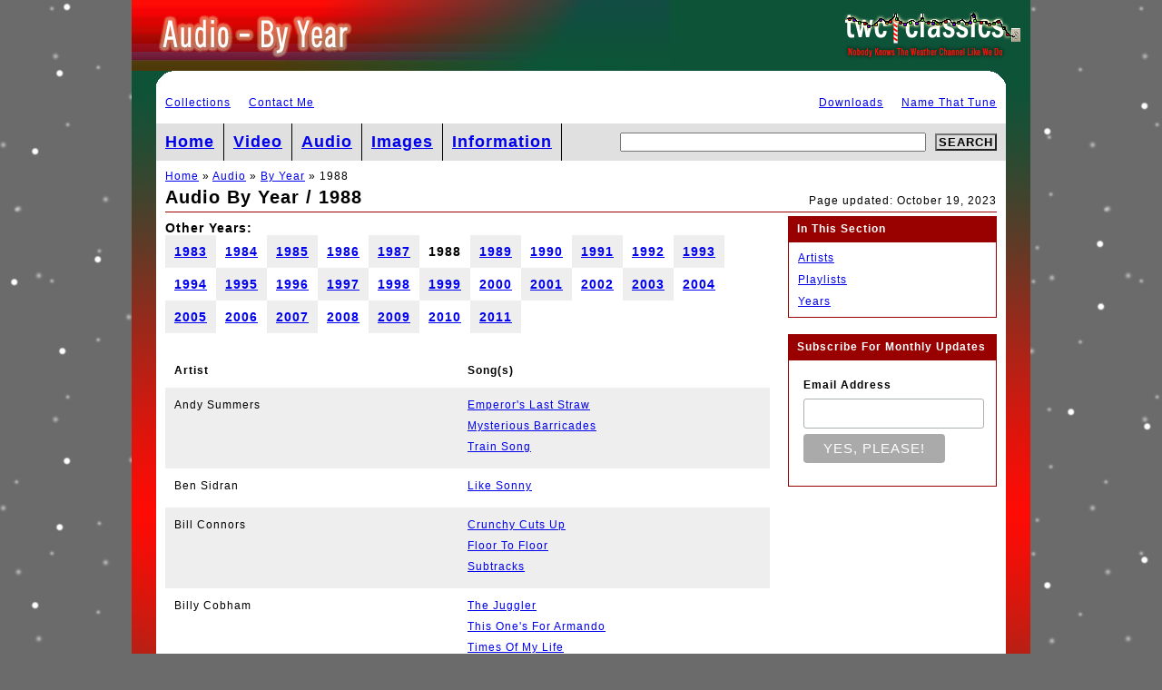

--- FILE ---
content_type: text/html; charset=UTF-8
request_url: https://twcclassics.com/audio/years-1988.html
body_size: 9273
content:
<!DOCTYPE html PUBLIC "-//W3C//DTD XHTML 1.0 Transitional//EN" "http://www.w3.org/TR/xhtml1/DTD/xhtml1-transitional.dtd">
<html xmlns="http://www.w3.org/1999/xhtml" xml:lang="en">

<head>
<title>Local forecast music by year (1988) / Audio / TWC Classics</title>
<meta charset="UTF-8"/>
<meta name="viewport" content="width=device-width, initial-scale=1.0"/>
<meta name="description" content="Audio clips of songs that were featured on The Weather Channel in 1988."/><meta name="verify-v1" content="ZhBTcvIp06uXyKeqA2y3WbzYwDAJDm7OLWQ0vS9KFj8="/>
<meta name="google-site-verification" content="ZlEPcSDUdcX5WDpoqASBbbcjmmSbfQOma6ckv0sd4xY"/>
<meta name="msvalidate.01" content="97003314674EAE4A517B874F47EBA18D"/>
<link rel="canonical" href="https://twcclassics.com/audio/years-1988.html"/><link rel="icon" href="/favicon.ico" type="image/x-icon"/>
<link rel="shortcut icon" href="/favicon.ico" type="image/x-icon"/>
<link rel="stylesheet" href="/global/css/screenXmas.php" type="text/css" media="screen"/>
<link rel="stylesheet" href="/global/css/xmas/snow.css" type="text/css" media="screen"/>
<link rel="stylesheet" href="/global/css/print.php" type="text/css" media="print"/>
<link rel="stylesheet" href="//cdn-images.mailchimp.com/embedcode/classic-10_7.css" type="text/css"/>
<link rel="stylesheet" href="https://cdnjs.cloudflare.com/ajax/libs/font-awesome/4.7.0/css/font-awesome.min.css" type="text/css"/>
<script type="application/ld+json">
{
    "@context": "http://schema.org",
    "@type": "Organization",
    "url": "https://twcclassics.com",
    "name": "TWC Classics",
    "logo": "https://twcclassics.com/global/images/logo.png",
    "sameAs": [
        "https://www.facebook.com/twcclassics",
        "https://www.facebook.com/groups/twcclassics/",
        "https://www.youtube.com/twcclassics"
    ]
}
</script>
<script src="https://platform-api.sharethis.com/js/sharethis.js#property=6231f657da340f001a398970&amp;product=inline-share-buttons" async="async"></script><script type="text/javascript" async="async" data-noptimize="1" data-cfasync="false" src="//scripts.scriptwrapper.com/tags/e0192def-f62f-49f3-8d97-18ac45d40032.js"></script>
</head>

<body>
<div id="wrapper">
<div id="top">
    <img width="593" height="96" align="left" src="/global/images/xmas/sections/audio/years.jpg" alt="Audio"/>
    <a href="/"><img src="/global/images/xmas/right-upper-corner-icon.jpg" width="207" align="right" height="96" border="0" alt="TWC Classics logo"/></a>
</div>
<div id="mobiletop">
    <a href="/" id="mobilelogo"><img src="/global/images/logo.png" width="320" height="86" alt="TWC Classics home"/></a>
    <div id="mobilenav">
        <a href="/audio/">Audio</a>
        <a href="/collections/">Collections</a>
        <a href="/contact.php">Contact Me</a>
        <a href="/downloads.html">Downloads</a>
        <a href="/">Home</a>
        <a href="/images/">Images</a>
        <a href="/information/">Information</a>
        <a href="/name-that-tune.html">Name That Tune</a>
        <a href="/privacy-and-terms.html">Privacy and Terms</a>
        <a href="/search.html">Search</a>
        <a href="/updates.php">Updates</a>
        <a href="/video/">Video</a>
    </div>
    <a href="javascript:void(0);" class="icon" onclick="getMobileNav()"><i class="fa fa-bars"></i></a>
</div>
<div id="middle">
    <div id="midContent">
        <div id="topleft"><span><a href="/collections/">Collections</a></span><span><a href="/contact.php">Contact Me</a></span></div>
        <div id="topright"><span><a href="/downloads.html">Downloads</a></span><span class="last"><a href="/name-that-tune.html">Name That Tune</a></span></div>
        <div class="clearSpacer10"></div>
        <div id="tabs">
            <ul>
                <li><a href="/">Home</a></li>
                <li><a href="/video/">Video</a></li>
                <li><a href="/audio/">Audio</a></li>
                <li><a href="/images/">Images</a></li>
                <li><a href="/information/">Information</a></li>
            </ul>
        </div>
        <div id="searchbox">
            <form action="https://search.freefind.com/find.html" method="get" accept-charset="utf-8">
            <input type="hidden" name="si" value="95717179"/>
            <input type="hidden" name="pid" value="r"/>
            <input type="hidden" name="n" value="0"/>
            <input type="hidden" name="_charset_" value=""/>
            <input type="hidden" name="bcd" value="&#247;"/>
            <input type="text" name="query" size="40"/>
            <span style="padding-right: 5px"></span>
            <input type="submit" value="Search" class="button"/>
            </form>                    </div>
        <div id="content">
                        <div id="breadcrumbs"><a href="/">Home</a> &raquo; <a href="/audio/">Audio</a> &raquo; <a href="/audio/years.html">By Year</a> &raquo; 1988</div>
            <div class="left"><h1>Audio By Year / 1988</h1></div>
            <div id="lupdate">Page updated: October 19, 2023</div>
            <div class="hrSpacer"></div><div class="hr"></div><div class="hrSpacer"></div>
                        <div style="line-height: 150%">
                <table width="100%" cellpadding="0" cellspacing="0">
                <tr>
                    <td valign="top" style="padding-top: 5px">
                                                <!-- start content -->
                                                <div class="row subnav"><h2>Other Years:</h2>
<div class="even"><h2><a href="/audio/years-1983.html">1983</a></h2></div><div class="odd"><h2><a href="/audio/years-1984.html">1984</a></h2></div><div class="even"><h2><a href="/audio/years-1985.html">1985</a></h2></div><div class="odd"><h2><a href="/audio/years-1986.html">1986</a></h2></div><div class="even"><h2><a href="/audio/years-1987.html">1987</a></h2></div><div class="odd"><h2>1988</h2></div><div class="even"><h2><a href="/audio/years-1989.html">1989</a></h2></div><div class="odd"><h2><a href="/audio/years-1990.html">1990</a></h2></div><div class="even"><h2><a href="/audio/years-1991.html">1991</a></h2></div><div class="odd"><h2><a href="/audio/years-1992.html">1992</a></h2></div><div class="even"><h2><a href="/audio/years-1993.html">1993</a></h2></div><div class="odd"><h2><a href="/audio/years-1994.html">1994</a></h2></div><div class="even"><h2><a href="/audio/years-1995.html">1995</a></h2></div><div class="odd"><h2><a href="/audio/years-1996.html">1996</a></h2></div><div class="even"><h2><a href="/audio/years-1997.html">1997</a></h2></div><div class="odd"><h2><a href="/audio/years-1998.html">1998</a></h2></div><div class="even"><h2><a href="/audio/years-1999.html">1999</a></h2></div><div class="odd"><h2><a href="/audio/years-2000.html">2000</a></h2></div><div class="even"><h2><a href="/audio/years-2001.html">2001</a></h2></div><div class="odd"><h2><a href="/audio/years-2002.html">2002</a></h2></div><div class="even"><h2><a href="/audio/years-2003.html">2003</a></h2></div><div class="odd"><h2><a href="/audio/years-2004.html">2004</a></h2></div><div class="even"><h2><a href="/audio/years-2005.html">2005</a></h2></div><div class="odd"><h2><a href="/audio/years-2006.html">2006</a></h2></div><div class="even"><h2><a href="/audio/years-2007.html">2007</a></h2></div><div class="odd"><h2><a href="/audio/years-2008.html">2008</a></h2></div><div class="even"><h2><a href="/audio/years-2009.html">2009</a></h2></div><div class="odd"><h2><a href="/audio/years-2010.html">2010</a></h2></div><div class="even"><h2><a href="/audio/years-2011.html">2011</a></h2></div></div><p class="clearSpacer10"></p>
<div class="row odd">
    <div class="col-md-6"><strong>Artist</strong></div>
    <div class="col-md-6"><strong>Song(s)</strong></div>
</div>
<div class="row even">
    <div class="col-md-6">Andy Summers</div>
    <div class="col-md-6 songs">
        <div><a href="https://twccfiles.com/audio/Andy Summers - Emperors Last Straw.mp3">Emperor's Last Straw</a></div><div><a href="https://twccfiles.com/audio/Andy Summers - Mysterious Barricades.mp3">Mysterious Barricades</a></div><div><a href="https://twccfiles.com/audio/Andy Summers - Train Song.mp3">Train Song</a></div>    </div>
</div><div class="row odd">
    <div class="col-md-6">Ben Sidran</div>
    <div class="col-md-6 songs">
        <div><a href="https://twccfiles.com/audio/Ben Sidran - Like Sonny.mp3">Like Sonny</a></div>    </div>
</div><div class="row even">
    <div class="col-md-6">Bill Connors</div>
    <div class="col-md-6 songs">
        <div><a href="https://twccfiles.com/audio/Bill Connors - Crunchy Cuts Up.mp3">Crunchy Cuts Up</a></div><div><a href="https://twccfiles.com/audio/Bill Connors - Floor To Floor.mp3">Floor To Floor</a></div><div><a href="https://twccfiles.com/audio/Bill Connors - Subtracks.mp3">Subtracks</a></div>    </div>
</div><div class="row odd">
    <div class="col-md-6">Billy Cobham</div>
    <div class="col-md-6 songs">
        <div><a href="https://twccfiles.com/audio/Billy Cobham - The Juggler.mp3">The Juggler</a></div><div><a href="https://twccfiles.com/audio/Billy Cobham - This Ones For Armando.mp3">This One's For Armando</a></div><div><a href="https://twccfiles.com/audio/Billy Cobham - Times Of My Life.mp3">Times Of My Life</a></div>    </div>
</div><div class="row even">
    <div class="col-md-6">Birds Of A Feather</div>
    <div class="col-md-6 songs">
        <div><a href="https://twccfiles.com/audio/Birds Of A Feather - Down For The Count.mp3">Down For The Count</a></div>    </div>
</div><div class="row odd">
    <div class="col-md-6">Bob James And David Sanborn</div>
    <div class="col-md-6 songs">
        <div><a href="https://twccfiles.com/audio/Bob James And David Sanborn - Its You.mp3">It's You</a></div>    </div>
</div><div class="row even">
    <div class="col-md-6">Bob Thompson</div>
    <div class="col-md-6 songs">
        <div><a href="https://twccfiles.com/audio/Bob Thompson - I Just Want You To Be Happy.mp3">I Just Want You To Be Happy</a></div><div><a href="https://twccfiles.com/audio/Bob Thompson - On The Horizon.mp3">On The Horizon</a></div><div><a href="https://twccfiles.com/audio/Bob Thompson - Rainbow.mp3">Rainbow</a></div><div><a href="https://twccfiles.com/audio/Bob Thompson - Say What You Want.mp3">Say What You Want</a></div><div><a href="https://twccfiles.com/audio/Bob Thompson - Wilderness.mp3">Wilderness</a></div>    </div>
</div><div class="row odd">
    <div class="col-md-6">Brandon Fields</div>
    <div class="col-md-6 songs">
        <div><a href="https://twccfiles.com/audio/Brandon Fields - Bullfunk.mp3">Bullfunk</a></div>    </div>
</div><div class="row even">
    <div class="col-md-6">Brian Bromberg</div>
    <div class="col-md-6 songs">
        <div><a href="https://twccfiles.com/audio/Brian Bromberg - Blues For Fabian.mp3">Blues For Fabian</a></div><div><a href="https://twccfiles.com/audio/Brian Bromberg - L.A., Land Of The Barking Car.mp3">L.A., Land Of The Barking Car</a></div>    </div>
</div><div class="row odd">
    <div class="col-md-6">Carla Bley</div>
    <div class="col-md-6 songs">
        <div><a href="https://twccfiles.com/audio/Carla Bley - Healing Power.mp3">Healing Power</a></div><div><a href="https://twccfiles.com/audio/Carla Bley - Night-Glo.mp3">Night-Glo</a></div>    </div>
</div><div class="row even">
    <div class="col-md-6">Cedar Walton</div>
    <div class="col-md-6 songs">
        <div><a href="https://twccfiles.com/audio/Cedar Walton - Jacobs Ladder.mp3">Jacob's Ladder</a></div>    </div>
</div><div class="row odd">
    <div class="col-md-6">Checkfield</div>
    <div class="col-md-6 songs">
        <div><a href="https://twccfiles.com/audio/Checkfield - Avalon.mp3">Avalon</a></div>    </div>
</div><div class="row even">
    <div class="col-md-6">Chet Atkins</div>
    <div class="col-md-6 songs">
        <div><a href="https://twccfiles.com/audio/Chet Atkins - East Tennessee Christmas.mp3">East Tennessee Christmas</a></div><div><a href="https://twccfiles.com/audio/Chet Atkins - God Rest Ye Merry Gentlemen.mp3">God Rest Ye Merry Gentlemen</a></div><div><a href="https://twccfiles.com/audio/Chet Atkins - Knucklebusters.mp3">Knucklebusters</a></div><div><a href="https://twccfiles.com/audio/Chet Atkins - Laffin At Life.mp3">Laffin' At Life</a></div>    </div>
</div><div class="row odd">
    <div class="col-md-6">Chick Corea Elektric Band</div>
    <div class="col-md-6 songs">
        <div><a href="https://twccfiles.com/audio/Chick Corea Elektric Band - Passage.mp3">Passage</a></div>    </div>
</div><div class="row even">
    <div class="col-md-6">Curtis Ohlson</div>
    <div class="col-md-6 songs">
        <div><a href="https://twccfiles.com/audio/Curtis Ohlson - Half Nelson.mp3">Half Nelson</a></div><div><a href="https://twccfiles.com/audio/Curtis Ohlson - Loveschool.mp3">Loveschool</a></div>    </div>
</div><div class="row odd">
    <div class="col-md-6">Dan Siegel</div>
    <div class="col-md-6 songs">
        <div><a href="https://twccfiles.com/audio/Dan Siegel - Before You Wake.mp3">Before You Wake</a></div><div><a href="https://twccfiles.com/audio/Dan Siegel - Feelin Happy.mp3">Feelin' Happy</a></div><div><a href="https://twccfiles.com/audio/Dan Siegel - Just For The Moment.mp3">Just For The Moment</a></div><div><a href="https://twccfiles.com/audio/Dan Siegel - Northern Nights.mp3">Northern Nights</a></div><div><a href="https://twccfiles.com/audio/Dan Siegel - Take A Chance.mp3">Take A Chance</a></div>    </div>
</div><div class="row even">
    <div class="col-md-6">Dave And Don Grusin</div>
    <div class="col-md-6 songs">
        <div><a href="https://twccfiles.com/audio/Dave And Don Grusin - Birds With Long Legs.mp3">Birds With Long Legs</a></div><div><a href="https://twccfiles.com/audio/Dave And Don Grusin - Pico Pica.mp3">Pico Pica</a></div><div><a href="https://twccfiles.com/audio/Dave And Don Grusin - River Song.mp3">River Song</a></div>    </div>
</div><div class="row odd">
    <div class="col-md-6">Dave Grusin</div>
    <div class="col-md-6 songs">
        <div><a href="https://twccfiles.com/audio/Dave Grusin - Kitchen Dance.mp3">Kitchen Dance</a></div><div><a href="https://twccfiles.com/audio/Dave Grusin - Night-Lines.mp3">Night-Lines</a></div><div><a href="https://twccfiles.com/audio/Dave Grusin - Old Bones.mp3">Old Bones</a></div><div><a href="https://twccfiles.com/audio/Dave Grusin - Power Wave.mp3">Power Wave</a></div><div><a href="https://twccfiles.com/audio/Dave Grusin - Punta Del Soul.mp3">Punta Del Soul</a></div><div><a href="https://twccfiles.com/audio/Dave Grusin - Theme From St. Elsewhere - BTF.mp3">Theme From St. Elsewhere (BTF)</a></div><div><a href="https://twccfiles.com/audio/Dave Grusin - Welcome To The Road.mp3">Welcome To The Road</a></div>    </div>
</div><div class="row even">
    <div class="col-md-6">Dave Grusin And Lee Ritenour</div>
    <div class="col-md-6 songs">
        <div><a href="https://twccfiles.com/audio/Dave Grusin And Lee Ritenour - Cats Of Rio.mp3">Cats Of Rio</a></div><div><a href="https://twccfiles.com/audio/Dave Grusin And Lee Ritenour - Early A.M. Attitude.mp3">Early A.M. Attitude</a></div>    </div>
</div><div class="row odd">
    <div class="col-md-6">Dave Valentin</div>
    <div class="col-md-6 songs">
        <div><a href="https://twccfiles.com/audio/Dave Valentin - Prince Of Wands.mp3">Prince Of Wands</a></div>    </div>
</div><div class="row even">
    <div class="col-md-6">David Benoit</div>
    <div class="col-md-6 songs">
        <div><a href="https://twccfiles.com/audio/David Benoit - Beach Trails.mp3">Beach Trails</a></div><div><a href="https://twccfiles.com/audio/David Benoit - Sailing Through The City.mp3">Sailing Through The City</a></div><div><a href="https://twccfiles.com/audio/David Benoit - Some Other Sunset.mp3">Some Other Sunset</a></div><div><a href="https://twccfiles.com/audio/David Benoit - Waiting For Spring.mp3">Waiting For Spring</a></div>    </div>
</div><div class="row odd">
    <div class="col-md-6">David Grisman</div>
    <div class="col-md-6 songs">
        <div><a href="https://twccfiles.com/audio/David Grisman - Devlin.mp3">Devlin'</a></div><div><a href="https://twccfiles.com/audio/David Grisman - Neon Tetra.mp3">Neon Tetra</a></div><div><a href="https://twccfiles.com/audio/David Grisman - New Monia.mp3">New Monia</a></div><div><a href="https://twccfiles.com/audio/David Grisman - What Child Is This.mp3">What Child Is This?</a></div>    </div>
</div><div class="row even">
    <div class="col-md-6">David Lanz</div>
    <div class="col-md-6 songs">
        <div><a href="https://twccfiles.com/audio/David Lanz - Leaves On The Seine.mp3">Leaves On The Seine</a></div><div><a href="https://twccfiles.com/audio/David Lanz - Song For Monet.mp3">Song For Monet</a></div>    </div>
</div><div class="row odd">
    <div class="col-md-6">David Sanborn</div>
    <div class="col-md-6 songs">
        <div><a href="https://twccfiles.com/audio/David Sanborn - Breaking Point.mp3">Breaking Point</a></div><div><a href="https://twccfiles.com/audio/David Sanborn - Lets Just Say Goodbye.mp3">Let's Just Say Goodbye</a></div><div><a href="https://twccfiles.com/audio/David Sanborn - Lisa.mp3">Lisa</a></div><div><a href="https://twccfiles.com/audio/David Sanborn - Summer.mp3">Summer</a></div>    </div>
</div><div class="row even">
    <div class="col-md-6">Dixie Dregs</div>
    <div class="col-md-6 songs">
        <div><a href="https://twccfiles.com/audio/Dixie Dregs - Free Fall.mp3">Free Fall</a></div><div><a href="https://twccfiles.com/audio/Dixie Dregs - Ice Cakes.mp3">Ice Cakes</a></div><div><a href="https://twccfiles.com/audio/Dixie Dregs - Punk Sandwich.mp3">Punk Sandwich</a></div>    </div>
</div><div class="row odd">
    <div class="col-md-6">Earl Klugh</div>
    <div class="col-md-6 songs">
        <div><a href="https://twccfiles.com/audio/Earl Klugh - Kiko.mp3">Kiko</a></div>    </div>
</div><div class="row even">
    <div class="col-md-6">Elements</div>
    <div class="col-md-6 songs">
        <div><a href="https://twccfiles.com/audio/Elements - Baby Bossa.mp3">Baby Bossa</a></div>    </div>
</div><div class="row odd">
    <div class="col-md-6">Fattburger</div>
    <div class="col-md-6 songs">
        <div><a href="https://twccfiles.com/audio/Fattburger - Good News.mp3">Good News</a></div><div><a href="https://twccfiles.com/audio/Fattburger - Park Lane.mp3">Park Lane</a></div>    </div>
</div><div class="row even">
    <div class="col-md-6">Free Flight</div>
    <div class="col-md-6 songs">
        <div><a href="https://twccfiles.com/audio/Free Flight - Take Five.mp3">Take Five</a></div>    </div>
</div><div class="row odd">
    <div class="col-md-6">George Benson</div>
    <div class="col-md-6 songs">
        <div><a href="https://twccfiles.com/audio/George Benson - Plum.mp3">Plum</a></div><div><a href="https://twccfiles.com/audio/George Benson - Shape Of Things To Come.mp3">Shape Of Things To Come</a></div><div><a href="https://twccfiles.com/audio/George Benson - You Never Give Me Your Money.mp3">You Never Give Me Your Money</a></div>    </div>
</div><div class="row even">
    <div class="col-md-6">George Benson And Earl Klugh</div>
    <div class="col-md-6 songs">
        <div><a href="https://twccfiles.com/audio/George Benson And Earl Klugh - Mimosa.mp3">Mimosa</a></div>    </div>
</div><div class="row odd">
    <div class="col-md-6">George Howard</div>
    <div class="col-md-6 songs">
        <div><a href="https://twccfiles.com/audio/George Howard - Dancing In The Sun.mp3">Dancing In The Sun</a></div><div><a href="https://twccfiles.com/audio/George Howard - Philly Talk.mp3">Philly Talk</a></div><div><a href="https://twccfiles.com/audio/George Howard - Stanleys Groove.mp3">Stanley's Groove</a></div><div><a href="https://twccfiles.com/audio/George Howard - Stay With Me.mp3">Stay With Me</a></div><div><a href="https://twccfiles.com/audio/George Howard - The Raiders.mp3">The Raiders</a></div>    </div>
</div><div class="row even">
    <div class="col-md-6">Greg And Bev Smith</div>
    <div class="col-md-6 songs">
        <div><a href="https://twccfiles.com/audio/Greg And Bev Smith - Icarus.mp3">Icarus</a></div><div><a href="https://twccfiles.com/audio/Greg And Bev Smith - Walking In Your Footsteps.mp3">Walking In Your Footsteps</a></div>    </div>
</div><div class="row odd">
    <div class="col-md-6">Guitar Workshop In L.A.</div>
    <div class="col-md-6 songs">
        <div><a href="https://twccfiles.com/audio/Guitar Workshop In L.A. - Beverly Hills.mp3">Beverly Hills</a></div>    </div>
</div><div class="row even">
    <div class="col-md-6">Herb Alpert</div>
    <div class="col-md-6 songs">
        <div><a href="https://twccfiles.com/audio/Herb Alpert - Oriental Eyes.mp3">Oriental Eyes</a></div><div><a href="https://twccfiles.com/audio/Herb Alpert - Sundown.mp3">Sundown</a></div>    </div>
</div><div class="row odd">
    <div class="col-md-6">Hiram Bullock</div>
    <div class="col-md-6 songs">
        <div><a href="https://twccfiles.com/audio/Hiram Bullock - Down The Pipe.mp3">Down The Pipe</a></div><div><a href="https://twccfiles.com/audio/Hiram Bullock - Give It What U Got.mp3">Give It What U Got</a></div><div><a href="https://twccfiles.com/audio/Hiram Bullock - Gotta Get Your Jollys.mp3">Gotta Get Your Jollys</a></div>    </div>
</div><div class="row even">
    <div class="col-md-6">Ira Stein And Russel Walder</div>
    <div class="col-md-6 songs">
        <div><a href="https://twccfiles.com/audio/Ira Stein And Russel Walder - Engravings II.mp3">Engravings II</a></div>    </div>
</div><div class="row odd">
    <div class="col-md-6">Jean-Luc Ponty</div>
    <div class="col-md-6 songs">
        <div><a href="https://twccfiles.com/audio/Jean-Luc Ponty - Open Mind.mp3">Open Mind</a></div><div><a href="https://twccfiles.com/audio/Jean-Luc Ponty - Sunset Drive.mp3">Sunset Drive</a></div>    </div>
</div><div class="row even">
    <div class="col-md-6">Jeff Lorber</div>
    <div class="col-md-6 songs">
        <div><a href="https://twccfiles.com/audio/Jeff Lorber - Kristen.mp3">Kristen</a></div><div><a href="https://twccfiles.com/audio/Jeff Lorber - Tropical.mp3">Tropical</a></div>    </div>
</div><div class="row odd">
    <div class="col-md-6">Jerry Goodman</div>
    <div class="col-md-6 songs">
        <div><a href="https://twccfiles.com/audio/Jerry Goodman - Tears Of Joy.mp3">Tears Of Joy</a></div>    </div>
</div><div class="row even">
    <div class="col-md-6">Jim Horn</div>
    <div class="col-md-6 songs">
        <div><a href="https://twccfiles.com/audio/Jim Horn - Divided Soul.mp3">Divided Soul</a></div><div><a href="https://twccfiles.com/audio/Jim Horn - Neon Nights.mp3">Neon Nights</a></div><div><a href="https://twccfiles.com/audio/Jim Horn - Peanut Man.mp3">Peanut Man</a></div>    </div>
</div><div class="row odd">
    <div class="col-md-6">Jimmy Smith</div>
    <div class="col-md-6 songs">
        <div><a href="https://twccfiles.com/audio/Jimmy Smith - Jingle Bells.mp3">Jingle Bells</a></div>    </div>
</div><div class="row even">
    <div class="col-md-6">Jimmy Smith And Wes Montgomery</div>
    <div class="col-md-6 songs">
        <div><a href="https://twccfiles.com/audio/Jimmy Smith And Wes Montgomery - James And Wes.mp3">James And Wes</a></div>    </div>
</div><div class="row odd">
    <div class="col-md-6">Joe Sample</div>
    <div class="col-md-6 songs">
        <div><a href="https://twccfiles.com/audio/Joe Sample - As Long As It Lasts.mp3">As Long As It Lasts</a></div><div><a href="https://twccfiles.com/audio/Joe Sample - Blue Ballet.mp3">Blue Ballet</a></div><div><a href="https://twccfiles.com/audio/Joe Sample - In All My Wildest Dreams.mp3">In All My Wildest Dreams</a></div><div><a href="https://twccfiles.com/audio/Joe Sample - Loves Paradise.mp3">Love's Paradise</a></div><div><a href="https://twccfiles.com/audio/Joe Sample - Rainbow Seeker - A.mp3">Rainbow Seeker (A)</a></div><div><a href="https://twccfiles.com/audio/Joe Sample - There Are Many Stops Along The Way.mp3">There Are Many Stops Along The Way</a></div>    </div>
</div><div class="row even">
    <div class="col-md-6">John Fahey</div>
    <div class="col-md-6 songs">
        <div><a href="https://twccfiles.com/audio/John Fahey - God Rest Ye Merry Gentlemen.mp3">God Rest Ye Merry Gentlemen</a></div><div><a href="https://twccfiles.com/audio/John Fahey - Good King Wenceslas.mp3">Good King Wenceslas</a></div><div><a href="https://twccfiles.com/audio/John Fahey - The First Noel.mp3">The First Noel</a></div><div><a href="https://twccfiles.com/audio/John Fahey - We Three Kings Of Orient Are.mp3">We Three Kings Of Orient Are</a></div>    </div>
</div><div class="row odd">
    <div class="col-md-6">John Jarvis</div>
    <div class="col-md-6 songs">
        <div><a href="https://twccfiles.com/audio/John Jarvis - Southern Hospitality.mp3">Southern Hospitality</a></div>    </div>
</div><div class="row even">
    <div class="col-md-6">John Klemmer</div>
    <div class="col-md-6 songs">
        <div><a href="https://twccfiles.com/audio/John Klemmer - Touch.mp3">Touch</a></div>    </div>
</div><div class="row odd">
    <div class="col-md-6">John Scofield</div>
    <div class="col-md-6 songs">
        <div><a href="https://twccfiles.com/audio/John Scofield - Now Shes Blonde.mp3">Now She's Blonde</a></div><div><a href="https://twccfiles.com/audio/John Scofield - So You Say.mp3">So You Say</a></div><div><a href="https://twccfiles.com/audio/John Scofield - Still Warm.mp3">Still Warm</a></div><div><a href="https://twccfiles.com/audio/John Scofield - Tell You What.mp3">Tell You What</a></div><div><a href="https://twccfiles.com/audio/John Scofield - Trim.mp3">Trim</a></div>    </div>
</div><div class="row even">
    <div class="col-md-6">John Tesh</div>
    <div class="col-md-6 songs">
        <div><a href="https://twccfiles.com/audio/John Tesh - That Ole Demon Meanness.mp3">That Ole Demon Meanness</a></div>    </div>
</div><div class="row odd">
    <div class="col-md-6">Josh White Jr. and Robin Batteau</div>
    <div class="col-md-6 songs">
        <div><a href="https://twccfiles.com/audio/Josh White Jr. and Robin Batteau - You Wont Let Me Go.mp3">You Won't Let Me Go</a></div>    </div>
</div><div class="row even">
    <div class="col-md-6">Kenny G</div>
    <div class="col-md-6 songs">
        <div><a href="https://twccfiles.com/audio/Kenny G - Midnight Motion.mp3">Midnight Motion</a></div><div><a href="https://twccfiles.com/audio/Kenny G - Sade.mp3">Sade</a></div>    </div>
</div><div class="row odd">
    <div class="col-md-6">Kenny Pore</div>
    <div class="col-md-6 songs">
        <div><a href="https://twccfiles.com/audio/Kenny Pore - Thoughts Of You.mp3">Thoughts Of You</a></div><div><a href="https://twccfiles.com/audio/Kenny Pore - Walking With You.mp3">Walking With You</a></div>    </div>
</div><div class="row even">
    <div class="col-md-6">Kevin Eubanks</div>
    <div class="col-md-6 songs">
        <div><a href="https://twccfiles.com/audio/Kevin Eubanks - Mice Mobsters.mp3">Mice Mobsters</a></div><div><a href="https://twccfiles.com/audio/Kevin Eubanks - The Story Teller.mp3">The Story Teller</a></div><div><a href="https://twccfiles.com/audio/Kevin Eubanks - Village Dance.mp3">Village Dance</a></div>    </div>
</div><div class="row odd">
    <div class="col-md-6">Larry Carlton</div>
    <div class="col-md-6 songs">
        <div><a href="https://twccfiles.com/audio/Larry Carlton - Sleepwalk.mp3">Sleepwalk</a></div>    </div>
</div><div class="row even">
    <div class="col-md-6">Lee Ritenour</div>
    <div class="col-md-6 songs">
        <div><a href="https://twccfiles.com/audio/Lee Ritenour - California Roll.mp3">California Roll</a></div><div><a href="https://twccfiles.com/audio/Lee Ritenour - Rainbow.mp3">Rainbow</a></div>    </div>
</div><div class="row odd">
    <div class="col-md-6">Liz Story</div>
    <div class="col-md-6 songs">
        <div><a href="https://twccfiles.com/audio/Liz Story - Greensleeves.mp3">Greensleeves</a></div>    </div>
</div><div class="row even">
    <div class="col-md-6">Lonnie Liston Smith</div>
    <div class="col-md-6 songs">
        <div><a href="https://twccfiles.com/audio/Lonnie Liston Smith - Island In The Sun.mp3">Island In The Sun</a></div><div><a href="https://twccfiles.com/audio/Lonnie Liston Smith - Rejuvenation.mp3">Rejuvenation</a></div><div><a href="https://twccfiles.com/audio/Lonnie Liston Smith - The Eternal Quest.mp3">The Eternal Quest (In Search Of Truth)</a></div>    </div>
</div><div class="row odd">
    <div class="col-md-6">Los Lobos</div>
    <div class="col-md-6 songs">
        <div><a href="https://twccfiles.com/audio/Los Lobos - Lil King Of Everything.mp3">Lil' King Of Everything</a></div>    </div>
</div><div class="row even">
    <div class="col-md-6">Mannheim Steamroller</div>
    <div class="col-md-6 songs">
        <div><a href="https://twccfiles.com/audio/Mannheim Steamroller - Coventry Carol.mp3">Coventry Carol</a></div><div><a href="https://twccfiles.com/audio/Mannheim Steamroller - Deck The Halls.mp3">Deck The Halls</a></div><div><a href="https://twccfiles.com/audio/Mannheim Steamroller - God Rest Ye Merry Gentlemen (Rock).mp3">God Rest Ye Merry, Gentlemen (Rock)</a></div><div><a href="https://twccfiles.com/audio/Mannheim Steamroller - Good King Wenceslas.mp3">Good King Wenceslas</a></div><div><a href="https://twccfiles.com/audio/Mannheim Steamroller - I Saw Three Ships.mp3">I Saw Three Ships</a></div><div><a href="https://twccfiles.com/audio/Mannheim Steamroller - Wassail, Wassail.mp3">Wassail, Wassail</a></div><div><a href="https://twccfiles.com/audio/Mannheim Steamroller - We Three Kings.mp3">We Three Kings</a></div>    </div>
</div><div class="row odd">
    <div class="col-md-6">Mark O&#039;Connor</div>
    <div class="col-md-6 songs">
        <div><a href="https://twccfiles.com/audio/Mark OConnor - Cool Winds.mp3">Cool Winds</a></div><div><a href="https://twccfiles.com/audio/Mark OConnor - Idle Rain.mp3">Idle Rain</a></div><div><a href="https://twccfiles.com/audio/Mark OConnor - Light The Fire.mp3">Light The Fire</a></div><div><a href="https://twccfiles.com/audio/Mark OConnor - October Impressions.mp3">October Impressions</a></div><div><a href="https://twccfiles.com/audio/Mark OConnor - The Inns Of Granny White.mp3">The Inns Of Granny White</a></div>    </div>
</div><div class="row even">
    <div class="col-md-6">Max Groove</div>
    <div class="col-md-6 songs">
        <div><a href="https://twccfiles.com/audio/Max Groove - Stasia.mp3">Stasia</a></div>    </div>
</div><div class="row odd">
    <div class="col-md-6">Michael Shrieve And Steve Roach</div>
    <div class="col-md-6 songs">
        <div><a href="https://twccfiles.com/audio/Michael Shrieve And Steve Roach - Edge Runner.mp3">Edge Runner</a></div>    </div>
</div><div class="row even">
    <div class="col-md-6">Misc</div>
    <div class="col-md-6 songs">
        <div><a href="https://twccfiles.com/audio/Misc - Clorox 2 Theme.mp3">Clorox 2 Theme</a></div>    </div>
</div><div class="row odd">
    <div class="col-md-6">Montreux</div>
    <div class="col-md-6 songs">
        <div><a href="https://twccfiles.com/audio/Montreux - Skywriting.mp3">Skywriting</a></div><div><a href="https://twccfiles.com/audio/Montreux - To Be.mp3">To Be</a></div>    </div>
</div><div class="row even">
    <div class="col-md-6">Omar Hakim</div>
    <div class="col-md-6 songs">
        <div><a href="https://twccfiles.com/audio/Omar Hakim - Constructive Criticism.mp3">Constructive Criticism</a></div>    </div>
</div><div class="row odd">
    <div class="col-md-6">Oscar Castro-Neves</div>
    <div class="col-md-6 songs">
        <div><a href="https://twccfiles.com/audio/Oscar Castro-Neves - El Groove Del Segundo De Mayo.mp3">El Groove Del Segundo De Mayo</a></div>    </div>
</div><div class="row even">
    <div class="col-md-6">Pat Metheny Group</div>
    <div class="col-md-6 songs">
        <div><a href="https://twccfiles.com/audio/Pat Metheny Group - (Its Just) Talk.mp3">(It's Just) Talk</a></div><div><a href="https://twccfiles.com/audio/Pat Metheny Group - Are You Going With Me.mp3">Are You Going With Me?</a></div><div><a href="https://twccfiles.com/audio/Pat Metheny Group - Last Train Home.mp3">Last Train Home</a></div><div><a href="https://twccfiles.com/audio/Pat Metheny Group - Lone Jack.mp3">Lone Jack</a></div><div><a href="https://twccfiles.com/audio/Pat Metheny Group - Phase Dance.mp3">Phase Dance</a></div><div><a href="https://twccfiles.com/audio/Pat Metheny Group - San Lorenzo.mp3">San Lorenzo</a></div><div><a href="https://twccfiles.com/audio/Pat Metheny Group - So May It Secretly Begin.mp3">So May It Secretly Begin</a></div><div><a href="https://twccfiles.com/audio/Pat Metheny Group - Tell It All.mp3">Tell It All</a></div><div><a href="https://twccfiles.com/audio/Pat Metheny Group - Third Wind.mp3">Third Wind</a></div>    </div>
</div><div class="row odd">
    <div class="col-md-6">Patrick O&#039;Hearn</div>
    <div class="col-md-6 songs">
        <div><a href="https://twccfiles.com/audio/Patrick OHearn - April Fool.mp3">April Fool</a></div><div><a href="https://twccfiles.com/audio/Patrick OHearn - Forever The Optimist.mp3">Forever The Optimist</a></div><div><a href="https://twccfiles.com/audio/Patrick OHearn - Glory For Tomorrow.mp3">Glory For Tomorrow</a></div><div><a href="https://twccfiles.com/audio/Patrick OHearn - Homeward Bound.mp3">Homeward Bound</a></div><div><a href="https://twccfiles.com/audio/Patrick OHearn - Sky Juice.mp3">Sky Juice</a></div><div><a href="https://twccfiles.com/audio/Patrick OHearn - Subtle Persuasion.mp3">Subtle Persuasion</a></div><div><a href="https://twccfiles.com/audio/Patrick OHearn - Unusual Climate.mp3">Unusual Climate</a></div>    </div>
</div><div class="row even">
    <div class="col-md-6">Paul Horn</div>
    <div class="col-md-6 songs">
        <div><a href="https://twccfiles.com/audio/Paul Horn - We Three Kings Of Orient Are.mp3">We Three Kings Of Orient Are</a></div>    </div>
</div><div class="row odd">
    <div class="col-md-6">Pete Haycock</div>
    <div class="col-md-6 songs">
        <div><a href="https://twccfiles.com/audio/Pete Haycock - Lucienne.mp3">Lucienne</a></div>    </div>
</div><div class="row even">
    <div class="col-md-6">Richard Elliot</div>
    <div class="col-md-6 songs">
        <div><a href="https://twccfiles.com/audio/Richard Elliot - The Power Of Suggestion.mp3">The Power Of Suggestion</a></div><div><a href="https://twccfiles.com/audio/Richard Elliot - Twilight Delight.mp3">Twilight Delight</a></div>    </div>
</div><div class="row odd">
    <div class="col-md-6">Rob Mullins</div>
    <div class="col-md-6 songs">
        <div><a href="https://twccfiles.com/audio/Rob Mullins - Make Me Shake.mp3">Make Me Shake</a></div>    </div>
</div><div class="row even">
    <div class="col-md-6">Roy Ayers</div>
    <div class="col-md-6 songs">
        <div><a href="https://twccfiles.com/audio/Roy Ayers - Compadre.mp3">Compadre</a></div>    </div>
</div><div class="row odd">
    <div class="col-md-6">Roy Buchanan</div>
    <div class="col-md-6 songs">
        <div><a href="https://twccfiles.com/audio/Roy Buchanan - Sunset Over Broadway.mp3">Sunset Over Broadway</a></div>    </div>
</div><div class="row even">
    <div class="col-md-6">Russ Barenberg</div>
    <div class="col-md-6 songs">
        <div><a href="https://twccfiles.com/audio/Russ Barenberg - For J.L..mp3">For J.L.</a></div>    </div>
</div><div class="row odd">
    <div class="col-md-6">Sadao Watanabe</div>
    <div class="col-md-6 songs">
        <div><a href="https://twccfiles.com/audio/Sadao Watanabe - Cool Breeze.mp3">Cool Breeze</a></div><div><a href="https://twccfiles.com/audio/Sadao Watanabe - Pogo.mp3">Pogo</a></div><div><a href="https://twccfiles.com/audio/Sadao Watanabe - Step Out On The Street.mp3">Step Out On The Street</a></div>    </div>
</div><div class="row even">
    <div class="col-md-6">Sam Riney</div>
    <div class="col-md-6 songs">
        <div><a href="https://twccfiles.com/audio/Sam Riney - Black Coffee.mp3">Black Coffee</a></div>    </div>
</div><div class="row odd">
    <div class="col-md-6">Sanford Ponder</div>
    <div class="col-md-6 songs">
        <div><a href="https://twccfiles.com/audio/Sanford Ponder - Thunder Bay.mp3">Thunder Bay</a></div>    </div>
</div><div class="row even">
    <div class="col-md-6">Scott Henderson And Tribal Tech</div>
    <div class="col-md-6 songs">
        <div><a href="https://twccfiles.com/audio/Scott Henderson And Tribal Tech - Spears.mp3">Spears</a></div>    </div>
</div><div class="row odd">
    <div class="col-md-6">Shadowfax</div>
    <div class="col-md-6 songs">
        <div><a href="https://twccfiles.com/audio/Shadowfax - Against The Grain.mp3">Against The Grain</a></div><div><a href="https://twccfiles.com/audio/Shadowfax - Petite Aubade.mp3">Petite Aubade</a></div><div><a href="https://twccfiles.com/audio/Shadowfax - Solar Wind.mp3">Solar Wind</a></div><div><a href="https://twccfiles.com/audio/Shadowfax - We Used To Laugh.mp3">We Used To Laugh</a></div>    </div>
</div><div class="row even">
    <div class="col-md-6">Special EFX</div>
    <div class="col-md-6 songs">
        <div><a href="https://twccfiles.com/audio/Special EFX - Much Too Soon - BTF.mp3">Much Too Soon (BTF)</a></div>    </div>
</div><div class="row odd">
    <div class="col-md-6">Spyro Gyra</div>
    <div class="col-md-6 songs">
        <div><a href="https://twccfiles.com/audio/Spyro Gyra - Claires Dream.mp3">Claire's Dream</a></div><div><a href="https://twccfiles.com/audio/Spyro Gyra - Daddys Got A New Girl Now.mp3">Daddy's Got A New Girl Now</a></div><div><a href="https://twccfiles.com/audio/Spyro Gyra - Limelight.mp3">Limelight</a></div>    </div>
</div><div class="row even">
    <div class="col-md-6">Stanley Clarke</div>
    <div class="col-md-6 songs">
        <div><a href="https://twccfiles.com/audio/Stanley Clarke - Time Exposure.mp3">Time Exposure</a></div>    </div>
</div><div class="row odd">
    <div class="col-md-6">Steps Ahead</div>
    <div class="col-md-6 songs">
        <div><a href="https://twccfiles.com/audio/Steps Ahead - All The Tea In China.mp3">All The Tea In China</a></div>    </div>
</div><div class="row even">
    <div class="col-md-6">Steve Recker Band</div>
    <div class="col-md-6 songs">
        <div><a href="https://twccfiles.com/audio/Steve Recker Band - Nothing Could Be Finer.mp3">Nothing Could Be Finer</a></div>    </div>
</div><div class="row odd">
    <div class="col-md-6">Stewart Copeland</div>
    <div class="col-md-6 songs">
        <div><a href="https://twccfiles.com/audio/Stewart Copeland - Serengeti Long Walk.mp3">Serengeti Long Walk</a></div>    </div>
</div><div class="row even">
    <div class="col-md-6">Stuff</div>
    <div class="col-md-6 songs">
        <div><a href="https://twccfiles.com/audio/Stuff - Mighty Love.mp3">Mighty Love</a></div>    </div>
</div><div class="row odd">
    <div class="col-md-6">T. Lavitz</div>
    <div class="col-md-6 songs">
        <div><a href="https://twccfiles.com/audio/T Lavitz - Sparkle Plenty.mp3">Sparkle Plenty</a></div>    </div>
</div><div class="row even">
    <div class="col-md-6">Tangerine Dream</div>
    <div class="col-md-6 songs">
        <div><a href="https://twccfiles.com/audio/Tangerine Dream - Ride On The Ray.mp3">Ride On The Ray</a></div>    </div>
</div><div class="row odd">
    <div class="col-md-6">The Alan Parsons Project</div>
    <div class="col-md-6 songs">
        <div><a href="https://twccfiles.com/audio/The Alan Parsons Project - Lucifer.mp3">Lucifer</a></div>    </div>
</div><div class="row even">
    <div class="col-md-6">The Canadian Brass</div>
    <div class="col-md-6 songs">
        <div><a href="https://twccfiles.com/audio/The Canadian Brass - Angels We Have Heard On High.mp3">Angels We Have Heard On High</a></div><div><a href="https://twccfiles.com/audio/The Canadian Brass - Good King Wenceslas.mp3">Good King Wenceslas</a></div><div><a href="https://twccfiles.com/audio/The Canadian Brass - The Coventry Carol.mp3">The Coventry Carol</a></div>    </div>
</div><div class="row odd">
    <div class="col-md-6">The Crusaders</div>
    <div class="col-md-6 songs">
        <div><a href="https://twccfiles.com/audio/The Crusaders - My Mama Told Me So.mp3">My Mama Told Me So</a></div><div><a href="https://twccfiles.com/audio/The Crusaders - Passion Fruit.mp3">Passion Fruit</a></div><div><a href="https://twccfiles.com/audio/The Crusaders - Rodeo Drive.mp3">Rodeo Drive</a></div>    </div>
</div><div class="row even">
    <div class="col-md-6">The Ernie Watts Quartet</div>
    <div class="col-md-6 songs">
        <div><a href="https://twccfiles.com/audio/The Ernie Watts Quartet - Language Of The Heart.mp3">Language Of The Heart</a></div>    </div>
</div><div class="row odd">
    <div class="col-md-6">The Eurythmics</div>
    <div class="col-md-6 songs">
        <div><a href="https://twccfiles.com/audio/The Eurythmics - Cool Blue.mp3">Cool Blue</a></div><div><a href="https://twccfiles.com/audio/The Eurythmics - The First Cut.mp3">The First Cut</a></div>    </div>
</div><div class="row even">
    <div class="col-md-6">The Gadd Gang</div>
    <div class="col-md-6 songs">
        <div><a href="https://twccfiles.com/audio/The Gadd Gang - Way Back Home.mp3">Way Back Home</a></div>    </div>
</div><div class="row odd">
    <div class="col-md-6">The Plunketts</div>
    <div class="col-md-6 songs">
        <div><a href="https://twccfiles.com/audio/The Plunketts - We Three Kings Of Orient Are.mp3">We Three Kings Of Orient Are</a></div><div><a href="https://twccfiles.com/audio/The Plunketts - We Wish You A Merry Christmas.mp3">We Wish You A Merry Christmas</a></div>    </div>
</div><div class="row even">
    <div class="col-md-6">The Rippingtons</div>
    <div class="col-md-6 songs">
        <div><a href="https://twccfiles.com/audio/The Rippingtons - Earthbound.mp3">Earthbound</a></div><div><a href="https://twccfiles.com/audio/The Rippingtons - Intimate Strangers.mp3">Intimate Strangers</a></div><div><a href="https://twccfiles.com/audio/The Rippingtons - Jupiters Child.mp3">Jupiter's Child</a></div><div><a href="https://twccfiles.com/audio/The Rippingtons - Lets Stay Together.mp3">Let's Stay Together</a></div><div><a href="https://twccfiles.com/audio/The Rippingtons - Open All Night.mp3">Open All Night</a></div><div><a href="https://twccfiles.com/audio/The Rippingtons - She Likes To Watch.mp3">She Likes To Watch</a></div><div><a href="https://twccfiles.com/audio/The Rippingtons - Tourist In Paradise.mp3">Tourist In Paradise</a></div>    </div>
</div><div class="row odd">
    <div class="col-md-6">Tiger Okoshi</div>
    <div class="col-md-6 songs">
        <div><a href="https://twccfiles.com/audio/Tiger Okoshi - One Note Samba.mp3">One Note Samba</a></div>    </div>
</div><div class="row even">
    <div class="col-md-6">Tom Grant</div>
    <div class="col-md-6 songs">
        <div><a href="https://twccfiles.com/audio/Tom Grant - Change.mp3">Change</a></div><div><a href="https://twccfiles.com/audio/Tom Grant - Teleport.mp3">Teleport</a></div>    </div>
</div><div class="row odd">
    <div class="col-md-6">Tom Scott</div>
    <div class="col-md-6 songs">
        <div><a href="https://twccfiles.com/audio/Tom Scott - Feet First.mp3">Feet First</a></div><div><a href="https://twccfiles.com/audio/Tom Scott - Jungle Funk.mp3">Jungle Funk</a></div><div><a href="https://twccfiles.com/audio/Tom Scott - New York Connection.mp3">New York Connection</a></div><div><a href="https://twccfiles.com/audio/Tom Scott - Nite Bloom.mp3">Nite Bloom</a></div><div><a href="https://twccfiles.com/audio/Tom Scott - Pipes Of Pandora.mp3">Pipes Of Pandora</a></div><div><a href="https://twccfiles.com/audio/Tom Scott - Spindrift.mp3">Spindrift</a></div><div><a href="https://twccfiles.com/audio/Tom Scott - Target.mp3">Target</a></div>    </div>
</div><div class="row even">
    <div class="col-md-6">Wes Montgomery</div>
    <div class="col-md-6 songs">
        <div><a href="https://twccfiles.com/audio/Wes Montgomery - Know It All.mp3">Know It All</a></div>    </div>
</div><div class="row odd">
    <div class="col-md-6">William Orbit</div>
    <div class="col-md-6 songs">
        <div><a href="https://twccfiles.com/audio/William Orbit - Via Caliente.mp3">Via Caliente</a></div>    </div>
</div><div class="row even">
    <div class="col-md-6">Windows</div>
    <div class="col-md-6 songs">
        <div><a href="https://twccfiles.com/audio/Windows - Freedom Dancing.mp3">Freedom Dancing</a></div>    </div>
</div><div class="row odd">
    <div class="col-md-6">Yellowjackets</div>
    <div class="col-md-6 songs">
        <div><a href="https://twccfiles.com/audio/Yellowjackets - Goin Home.mp3">Goin' Home</a></div><div><a href="https://twccfiles.com/audio/Yellowjackets - Homecoming.mp3">Homecoming</a></div><div><a href="https://twccfiles.com/audio/Yellowjackets - Open Road.mp3">Open Road</a></div><div><a href="https://twccfiles.com/audio/Yellowjackets - Out Of Town.mp3">Out Of Town</a></div><div><a href="https://twccfiles.com/audio/Yellowjackets - Wildlife.mp3">Wildlife</a></div>    </div>
</div><br/><br/>
<div class="row subnav"><h2>Other Years:</h2>
<div class="even"><h2><a href="/audio/years-1983.html">1983</a></h2></div><div class="odd"><h2><a href="/audio/years-1984.html">1984</a></h2></div><div class="even"><h2><a href="/audio/years-1985.html">1985</a></h2></div><div class="odd"><h2><a href="/audio/years-1986.html">1986</a></h2></div><div class="even"><h2><a href="/audio/years-1987.html">1987</a></h2></div><div class="odd"><h2>1988</h2></div><div class="even"><h2><a href="/audio/years-1989.html">1989</a></h2></div><div class="odd"><h2><a href="/audio/years-1990.html">1990</a></h2></div><div class="even"><h2><a href="/audio/years-1991.html">1991</a></h2></div><div class="odd"><h2><a href="/audio/years-1992.html">1992</a></h2></div><div class="even"><h2><a href="/audio/years-1993.html">1993</a></h2></div><div class="odd"><h2><a href="/audio/years-1994.html">1994</a></h2></div><div class="even"><h2><a href="/audio/years-1995.html">1995</a></h2></div><div class="odd"><h2><a href="/audio/years-1996.html">1996</a></h2></div><div class="even"><h2><a href="/audio/years-1997.html">1997</a></h2></div><div class="odd"><h2><a href="/audio/years-1998.html">1998</a></h2></div><div class="even"><h2><a href="/audio/years-1999.html">1999</a></h2></div><div class="odd"><h2><a href="/audio/years-2000.html">2000</a></h2></div><div class="even"><h2><a href="/audio/years-2001.html">2001</a></h2></div><div class="odd"><h2><a href="/audio/years-2002.html">2002</a></h2></div><div class="even"><h2><a href="/audio/years-2003.html">2003</a></h2></div><div class="odd"><h2><a href="/audio/years-2004.html">2004</a></h2></div><div class="even"><h2><a href="/audio/years-2005.html">2005</a></h2></div><div class="odd"><h2><a href="/audio/years-2006.html">2006</a></h2></div><div class="even"><h2><a href="/audio/years-2007.html">2007</a></h2></div><div class="odd"><h2><a href="/audio/years-2008.html">2008</a></h2></div><div class="even"><h2><a href="/audio/years-2009.html">2009</a></h2></div><div class="odd"><h2><a href="/audio/years-2010.html">2010</a></h2></div><div class="even"><h2><a href="/audio/years-2011.html">2011</a></h2></div></div><p class="clearSpacer10"></p>
<div id="playerContainer">
    <div id="playerSong"></div>
    <div id="audioPlayer">
        <audio id="ap" controls="true" preload="auto">
            <source type="audio/mpeg"></source>
            Your browser does not suppport HTML5 audio.
        </audio>
        <p>Click the right or left arrow on your keyboard to advance to the next or previous song.<br/>Click the "p" key to pause or unpause the current song.<br/>Click the "esc" key to close this window.</p>
        <div id="audioMobile">
            <button type="button" id="prevBtn">Prev song</button>
            <button type="button" id="nextBtn">Next song</button>
            <button type="button" id="hideBtn">Hide player</button>
        </div>
    </div>
</div>

                        <!-- end content -->
                    </td>
                    <td id="sidebar">
                        <table width="100%" cellpadding="0" cellspacing="0">
                        <tr>
                            <td class="sectionHeader">In This Section</td>
                        </tr>
                        <tr>
                            <td class="sectionLinks">
                                <a href="/audio/artists.html">Artists</a><br/>
<a href="/audio/playlists.html">Playlists</a><br/>
<a href="/audio/years.html">Years</a>
                            </td>
                        </tr>
                        </table>
                                                <br/>
                        <table width="100%" cellpadding="0" cellspacing="0">
                        <tr>
                            <td class="sectionHeader">Subscribe For Monthly Updates</td>
                        </tr>
                        <tr>
                            <td class="sectionLinks">
                                <div id="mc_embed_signup">
                                    <form action="https://twcclassics.us8.list-manage.com/subscribe/post?u=51d71c231a8325a4b58456e08&amp;id=c7981d7ce7" method="post" id="mc-embedded-subscribe-form" name="mc-embedded-subscribe-form" class="validate" novalidate="true">
                                    <div id="mc_embed_signup_scroll">
                                        <div class="mc-field-group">
                                            <label for="mce-EMAIL">Email Address</label>
                                            <input type="email" value="" name="EMAIL" class="required email" id="mce-EMAIL"/>
                                        </div>
                                        <div id="mce-responses" class="clear">
                                            <div class="response" id="mce-error-response" style="display:none"></div>
                                            <div class="response" id="mce-success-response" style="display:none"></div>
                                        </div>
                                        <div style="position: absolute; left: -5000px;" aria-hidden="true"><input type="text" name="b_51d71c231a8325a4b58456e08_c7981d7ce7" tabindex="-1" value=""/></div>
                                        <div class="clear"><input type="submit" value="Yes, please!" name="subscribe" id="mc-embedded-subscribe" class="button"/></div>
                                    </div>
                                    </form>
                                </div>
                            </td>
                        </tr>
                        </table>
                    </td>                </tr>
                </table>
            </div>
            <div style="clear: left"></div>
        </div>
    </div>
</div>
<div id="footer">
    <div id="footerleft"></div>
    <div id="footerright">
        &copy; 1997-2025 TWC Classics. This is not an official site.<br/>
        <a href="/contribute.html">Contribute</a> &mdash; <a href="/donate.html">Donate</a> &mdash;
        <a href="https://twctodayforums.com/forums/" target="_blank">Message Board</a> &mdash;
        <a href="/newsletter.html">Newsletter</a> &mdash; <a href="/privacy-and-terms.html">Privacy and Terms</a> &mdash;
        <a href="/updates.php">Updates</a>
    </div>
</div>
</div>
<script src="/global/js/scripts.php"></script>
<script>
  (function(i,s,o,g,r,a,m){i['GoogleAnalyticsObject']=r;i[r]=i[r]||function(){
  (i[r].q=i[r].q||[]).push(arguments)},i[r].l=1*new Date();a=s.createElement(o),
  m=s.getElementsByTagName(o)[0];a.async=1;a.src=g;m.parentNode.insertBefore(a,m)
  })(window,document,'script','https://www.google-analytics.com/analytics.js','ga');

  ga('create', 'UA-1258970-1', 'auto');
  ga('send', 'pageview');
</script>
<script data-grow-initializer="">!(function(){window.growMe||((window.growMe=function(e){window.growMe._.push(e);}),(window.growMe._=[]));var e=document.createElement("script");(e.type="text/javascript"),(e.src="https://faves.grow.me/main.js"),(e.defer=!0),e.setAttribute("data-grow-faves-site-id","U2l0ZTplMDE5MmRlZi1mNjJmLTQ5ZjMtOGQ5Ny0xOGFjNDVkNDAwMzI=");var t=document.getElementsByTagName("script")[0];t.parentNode.insertBefore(e,t);})();</script>
</body>

</html>

--- FILE ---
content_type: text/css;charset=UTF-8
request_url: https://twcclassics.com/global/css/screenXmas.php
body_size: 4198
content:
*, *:before, *:after
{
    -webkit-box-sizing: border-box;
    -moz-box-sizing: border-box;
    box-sizing: border-box
}

body
{
    margin: 0;
    padding: 0;
    text-align: center;
    letter-spacing: 1px;
    background-color: #6b6b6b
}

#wrapper
{
    width: 990px;
    margin: 0 auto;
    text-align: left
}

#top img
{
    border: none
}

h1
{
    margin: 0;
    font: bold 20px Tahoma, Arial, sans-serif;
}

h2
{
    margin: 0;
    font: bold 14px Tahoma, Arial, sans-serif;
}

p
{
    margin-top: 0;
}

#searchbox
{
    background-color: #e0e0e0;
    text-align: right;
    padding: 10px
}

#breadcrumbs
{
    padding-top: 10px;
    padding-bottom: 5px
}

#lupdate
{
    float: right;
    text-align: right;
    width: 250px;
    padding-top: 8px
}

#top
{
    background-image: url("../images/2010/Upper-Middle-Title-Bar.jpg");
    height: 96px
}

.hrSpacer
{
    clear: left;
    padding: 2px
}

.hr
{
    border-bottom: 1px solid #fd6406
}

#topleft span, #topright span
{
    padding-right: 20px
}

#topright span.last
{
    padding-right: 0;
}

#tabs ul
{
    list-style: none;
    padding: 0;
    margin: 0
}

#tabs
{
    float: left;
    padding: 0;
    margin: 0;
    background-color: #e0e0e0
}

#tabs .last
{
    padding-right: 64px;
    border-right: none
}

#middle
{
    text-align: center;
    background: url("../images/2010/Midsection.jpg")
}

#midContent
{
    background-color: #fff;
    margin: 0 auto;
    margin-left: 27px;
    margin-right: 27px;
    text-align: left
}

#sidebar
{
    width: 250px;
    padding-left: 20px;
    vertical-align: top
}

#footer
{
    background-color: #283768;
    vertical-align: top;
    padding-top: 5px;
    padding-bottom: 5px;
    height: 65px
}

#footerleft
{
    float: left;
    padding-top: 10px;
    padding-left: 37px
}

#content
{
    font: 12px Tahoma, Arial, sans-serif;
    background-color: #fff;
    padding-left: 10px;
    padding-right: 10px;
    padding-bottom: 15px
}

#topleft
{
    float: left;
    width: 458px;
    font: 12px Tahoma, Arial, sans-serif;
    height: 20px;
    margin-top: 10px;
    margin-left: 10px
}

#topright
{
    float: left;
    text-align: right;
    width: 458px;
    font: 12px Tahoma, Arial, sans-serif;
    margin-top: 10px;
    margin-right: 10px
}

#tabs ul li
{
    float: left;
    font: bold 18px Tahoma, Arial, sans-serif;
    padding: 10px;
    border-right: 1px solid #000
}

#footerright
{
    font: 12px Tahoma, Arial, sans-serif;
    line-height: 150%;
    color: #fff;
    float: left;
    text-align: left;
    padding-top: 10px
}

#footerright a:link
{
    font: 12px Tahoma, Arial, sans-serif;
    color: #fff;
    text-decoration: underline
}

#footerright a:visited
{
    font: 12px Tahoma, Arial, sans-serif;
    color: #a9a9a9;
    text-decoration: underline
}

#footerright a:hover
{
    font: 12px Tahoma, Arial, sans-serif;
    color: #4966b6;
    text-decoration: underline
}#frontpage .sectionHeader
{
    text-align: left;
    padding-left: 10px;
}

#frontpage .ibox
{
    padding-bottom: 20px;
    height: 100%;
}

.songs div
{
    padding-bottom: 5px;
}

#audioPlayer p
{
    padding-top: 5px;
    font-size: 11px;
}

.bdate
{
    font-size: 85%;
}

.downloadbtn
{
    background-color: #2f4178;
    border: none;
    color: #fff;
    padding: 12px 30px;
    cursor: pointer;
    font-size: 16px;
    margin-bottom: 20px;
}

.downloadbtn:hover
{
    background-color: #fd6406;
}

hr
{
    border: none;
    background-color: #fd6406;
    height: 1px;
    margin: 10px 0
}

#playlist .col-md-4
{
    padding-right: 15px
}

.listheader
{
    padding: 0 10px
}

#flavors .odd th
{
    padding-bottom: 10px
}

#flavors td
{
    vertical-align: top
}

#flavors .even td
{
    padding-top: 10px;
    padding-left: 10px;
    background-color: #a9a9a9
}

#flavors .odd th, #flavors td
{
    padding-top: 10px;
    padding-left: 10px
}

#flavors .letter
{
    font-weight: bold;
    font-size: 22px
}

#flavors .image
{
    /* float: left; */
    display: inline-block;
    width: 150px;
    padding-right: 10px;
    padding-bottom: 10px
}

.lpadding
{
    padding-left: 10px;
    margin-right: -10px;
}

#imageview .col-md-4, #videowatch .col-md-4
{
    padding-left: 20px;
    margin-right: -20px
}

#searchTabs div
{
    margin-left: 20px
}

#frontleft
{
    float: left;
    width: 646px;
    margin-right: 20px
}

#frontright
{
    float: left;
    width: 250px
}

th
{
    text-align: left
}

#content li
{
    padding-bottom: 10px
}

label
{
    float: left;
    font-weight: bold;
    width: 150px
}

.videoFPP div, .imageFPP div, .ibox div, .fbox div
{
    padding-top: 5px;
    font-size: 85%;
}

.ibox
{
    padding-right: 10px;
    height: 175px;
}

.ybox
{
    padding: 10px;
}

.yearbox
{
    padding-bottom: 10px;
    text-align: center;
}

.yearbox div
{
    padding-top: 5px;
}


.fbox
{
    /* height: 120px; */
    vertical-align: top;
}

.sectionHeader
{
    /* background-color: #fd6406; */
    background-color: #2f4178;
    padding: 5px;
    padding-left: 10px;
    font-weight: bold;
    color: #fff;
}

.sectionLinks
{
    /* border: 1px solid #fd6406; */
    border: 2px solid #2f4178;
    padding: 5px;
    padding-left: 10px;
    line-height: 200%
}

.sectionText
{
    /* border: 1px solid #fd6406; */
    border: 2px solid #2f4178;
    padding: 5px;
    padding-left: 10px
}

#player
{
    width: 640px;
    height: 480px;
    display: block;
}

.button
{
    background: #ddd;
    padding: 0 2px;
    font-weight: bold;
    font-size: 13px;
    text-transform: uppercase;
    letter-spacing: 1px;
}

#front > .col-md-8
{
    padding-right: 20px;
}

.videoFPP, .imageFPP
{
    /* float: left;
    width: 150px; */
    padding-right: 20px;
    padding-bottom: 20px;
}

.preview
{
    width: 150px;
    padding-right: 20px;
}

.bluebox
{
    background-color: #2f4178;
    color: #fff;
    padding: 5px;
    margin-bottom: 5px;
}

.error
{
    color: #b22222;
}

.font
{
    float: left;
    width: auto;
    text-align: center;
    padding-right: 20px;
}

.imglink
{
    float: left;
    padding-right: 10px;
}

.clearSpacer10
{
    clear: both;
    padding-bottom: 10px;
}

.odd
{
    padding: 10px;
}

.even
{
    background-color: #eee;
    padding: 10px;
}

.subnav .odd
{
    float: left;
    text-align: center;
    /* padding: 5px; */
}

.subnav .even
{
    float: left;
    text-align: center;
    background-color: #eee;
    /* padding: 5px; */
}

#flavors .even
{
    background-color: #a9a9a9;
}

.left
{
    float: left;
}

.right
{
    float: right;
}

.leftImage
{
    margin-right: 20px;
    margin-bottom: 10px;
}

.fbutton
{
    background: #ddd;
    padding: 0 2px;
    font-weight: bold;
    font-size: 13px;
    text-transform: uppercase;
    letter-spacing: 1px;
}

.videoFP, .imageFP, .yearContainer
{
    position: relative;
    display: block
}

.videoFPN, .imageFPN
{
    background: url("/global/images/new-ribbon.png");
    width: 150px;
    height: 100px;
    position: absolute;
    left: 0;
    top: 0;
}

.new
{
    color: #ff0000
}

.prevInfo
{
    background: #000;
    color: #fff;
    font-size: 11px;
    padding: 5px;
    position: absolute;
    right: 0;
    bottom: 0;
    opacity: 0.8;
    margin: 3px;
}

.videoFP .prevInfo
{
    margin-right: 37px;
    /* margin-right: 15px; */
}#audioMobile
{
    display: none;
    margin-top: 10px;
}

#audioMobile button
{
    background-color: #2f4178;
    border: none;
    color: #fff;
    padding: 15px;
    font-size: 16px;
    font-weight: bold;
}

.rightImage
{
    margin-left: 20px;
    margin-bottom: 10px;
}

#audioPlayer
{
    padding-left: 10px;
    padding-right: 10px;
    padding-bottom: 10px;
}

audio
{
    width: 620px;
    max-width: 100%;
}

#playerContainer
{
    display: none;
    position: fixed;
    left: 0;
    bottom: 20px;
    background-color: #38383b;
    color: #c4c4c4;
    font-weight: bold;
    font-size: 16px;
    z-index: 999;
    max-width: 100%;
}

#playerSong, #playerInfo
{
    padding: 10px;
}

img, video
{
    max-width: 100%;
    height: auto;
}

.row:after
{
   display: table;
   content: " ";
}

.row:after
{
    clear: left;
}

.col-md-1
{
    width: 8.33333333%;
}

.col-md-2
{
    width: 16.66666667%;
}

.col-md-3
{
    width: 25%;
}

.col-md-4
{
    width: 33.33333333%;
}

.col-md-5
{
    width: 41.66666667%;
}

.col-md-6
{
    width: 50%;
}

.col-md-7
{
    width: 58.33333333%;
}

.col-md-8
{
    width: 66.66666667%;
}

.col-md-9
{
    width: 75%;
}

.col-md-10
{
    width: 83.33333333%;
}

.col-md-11
{
    width: 91.66666667%;
}

.col-md-12
{
    width: 100%;
}

.col-md-1, .col-md-2, .col-md-3, .col-md-4, .col-md-5, .col-md-6, .col-md-7, .col-md-8, .col-md-9, .col-md-10, .col-md-11, .col-md-12
{
    float: left;
}

#mobilelogo
{
    float: left;
    width: 320px;
}

#mobiletop
{
    overflow: hidden;
    display: none;
    position: relative;
}

#mobiletop #mobilenav
{
    clear: left;
    display: none;
    background-color: #111;
}

#mobiletop a
{
    padding: 14px 16px;
    font: 24px Tahoma, Arial, sans-serif;
    display: block;
    color: #818181;
}

#mobiletop a.icon
{
    background-color: #111;
    display: block;
    position: absolute;
    right: 0;
    top: 35px;
}

.mobileTitle
{
    display: none;
}

.mobileBlock
{
    display: block;
}

#imageview .col-md-8, #videowatch .col-md-8
{
    padding-right: 40px;
}

#imageview .col-md-4, #videowatch .col-md-4
{
    margin-left: -40px;
}
    
@media (max-width: 1100px) {
    .hidden-xs, #related, .prevInfo
    {
        display: none;
    }

    .mobileTitle
    {
        display: block;
        padding-bottom: 20px;
    }

    .mobileBlock
    {
        display: none;
    }

    .col-md-1, .col-md-2, .col-md-3, .col-md-4, .col-md-5, .col-md-6, .col-md-7, .col-md-8, .col-md-9, .col-md-10, .col-md-11, .col-md-12,
    #frontleft, #frontright
    {
        float: none;
        width: 100%;
    }

    #frontright
    {
        margin-top: 20px;
    }

    body
    {
        background-color: #fff;
    }

    #mobiletop, #content tr, #content td
    {
        display: block;
    }

    #imageview .col-md-8, #videowatch .col-md-8
    {
        padding-right: 0;
    }

    #imageview .col-md-4, #videowatch .col-md-4
    {
        margin-top: 20px;
        margin-left: -20px;
    }

    .sectionHeader .col-md-6
    {
        text-align: left !important;
    }

    #frontpage .col-md-8
    {
        padding-right: 0 !important;
    }

    #searchTabs
    {
        clear: left;
        padding-top: 20px;
    }

    #searchTabs div
    {
        margin-left: 0;
    }
}@media (max-width: 960px) {
    #wrapper
    {
        width: 100%;
    }

    #top, #topleft, #topright, #tabs, #searchbox, #relatedHR, #footer
    {
        display: none;
    }

    #searchbox
    {
        margin-top: 10px;
        text-align: left;
    }

    #middle
    {
        background: none;
    }

    #midContent
    {
        margin: 0;
    }

    #lupdate
    {
        text-align: left;
    }

    #content
    {
        font-size: 16px;
    }

    #content h1
    {
         font-size: 24px;
    }

    #content h2
    {
        font-size: 18px;
    }

    #frontleft, #frontright, #lupdate, .left, #flavors .image
    {
        float: none;
        width: 100%;
    }

    .imglink
    {
        float: none;
    }

    label
    {
        width: 100%;
    }

    #frontright
    {
        margin-top: 20px;
    }

    .videoFPP div, .imageFPP div, .ibox div
    {
        font-size: 100%;
    }

    #mobilelogo, #mobilemenu
    {
        display: block;
        margin-top: 10px;
        text-align: center;
    }
    
    #mobilemenu select
    {
        width: 90%;
    }
}.featuredLinks, .sectionLinks, .sectionText
{
    border: 1px solid #990000
}

.sectionHeader, .downloadbtn:hover
{
    background-color: #990000
}

.hr, hr
{
    border-bottom: 1px solid #990000
}

#top
{
    background-image: url("../images/xmas/Upper-Middle-Title-Bar.jpg")
}

#middle
{
    background: url("../images/xmas/Midsection.jpg")
}

.videoFPP div, .imageFPP div, .ibox div, .fbox div
{
    font-size: 95%;
}

.col-md-10
{
    padding-left: 10px;
}

.videoFP .prevInfo
{
    margin-right: 15px;
}/*
 * FancyBox - jQuery Plugin
 * Simple and fancy lightbox alternative
 *
 * Examples and documentation at: http://fancybox.net
 * 
 * Copyright (c) 2008 - 2010 Janis Skarnelis
 * That said, it is hardly a one-person project. Many people have submitted bugs, code, and offered their advice freely. Their support is greatly appreciated.
 * 
 * Version: 1.3.4 (11/11/2010)
 * Requires: jQuery v1.3+
 *
 * Dual licensed under the MIT and GPL licenses:
 *   http://www.opensource.org/licenses/mit-license.php
 *   http://www.gnu.org/licenses/gpl.html
 */

#fancybox-loading {
	position: fixed;
	top: 50%;
	left: 50%;
	width: 40px;
	height: 40px;
	margin-top: -20px;
	margin-left: -20px;
	cursor: pointer;
	overflow: hidden;
	z-index: 1104;
	display: none;
}

#fancybox-loading div {
	position: absolute;
	top: 0;
	left: 0;
	width: 40px;
	height: 480px;
	background-image: url('/global/images/fancybox/fancybox.png');
}

#fancybox-overlay {
	position: absolute;
	top: 0;
	left: 0;
	width: 100%;
	z-index: 1100;
	display: none;
}

#fancybox-tmp {
	padding: 0;
	margin: 0;
	border: 0;
	overflow: auto;
	display: none;
}

#fancybox-wrap {
	position: absolute;
	top: 0;
	left: 0;
	/* padding: 20px; */
	z-index: 1101;
	outline: none;
	display: none;
}

#fancybox-outer {
	position: relative;
	width: 100%;
	height: 100%;
	background: #fff;
}

#fancybox-content {
	width: 0;
	height: 0;
	padding: 0;
	outline: none;
	position: relative;
	overflow: hidden;
	z-index: 1102;
	border: 0px solid #fff;
}

#fancybox-hide-sel-frame {
	position: absolute;
	top: 0;
	left: 0;
	width: 100%;
	height: 100%;
	background: transparent;
	z-index: 1101;
}

#fancybox-close {
	position: absolute;
	top: -15px;
	right: -15px;
	width: 30px;
	height: 30px;
	background: transparent url('/global/images/fancybox/fancybox.png') -40px 0px;
	cursor: pointer;
	z-index: 1103;
	display: none;
}

#fancybox-error {
	color: #444;
	font: normal 12px/20px Arial;
	padding: 14px;
	margin: 0;
}

#fancybox-img {
	width: 100%;
	height: 100%;
	padding: 0;
	margin: 0;
	border: none;
	outline: none;
	line-height: 0;
	vertical-align: top;
}

#fancybox-frame {
	width: 100%;
	height: 100%;
	border: none;
	display: block;
}

#fancybox-left, #fancybox-right {
	position: absolute;
	bottom: 0px;
	height: 100%;
	width: 35%;
	cursor: pointer;
	outline: none;
	background: transparent url('/global/images/fancybox/blank.gif');
	z-index: 1102;
	display: none;
}

#fancybox-left {
	left: 0px;
}

#fancybox-right {
	right: 0px;
}

#fancybox-left-ico, #fancybox-right-ico {
	position: absolute;
	top: 50%;
	left: -9999px;
	width: 30px;
	height: 30px;
	margin-top: -15px;
	cursor: pointer;
	z-index: 1102;
	display: block;
}

#fancybox-left-ico {
	background-image: url('/global/images/fancybox/fancybox.png');
	background-position: -40px -30px;
}

#fancybox-right-ico {
	background-image: url('/global/images/fancybox/fancybox.png');
	background-position: -40px -60px;
}

#fancybox-left:hover, #fancybox-right:hover {
	visibility: visible; /* IE6 */
}

#fancybox-left:hover span {
	left: 20px;
}

#fancybox-right:hover span {
	left: auto;
	right: 20px;
}

.fancybox-bg {
	position: absolute;
	padding: 0;
	margin: 0;
	border: 0;
	width: 20px;
	height: 20px;
	z-index: 1001;
}

#fancybox-bg-n {
	top: -20px;
	left: 0;
	width: 100%;
	background-image: url('/global/images/fancybox/fancybox-x.png');
}

#fancybox-bg-ne {
	top: -20px;
	right: -20px;
	background-image: url('/global/images/fancybox/fancybox.png');
	background-position: -40px -162px;
}

#fancybox-bg-e {
	top: 0;
	right: -20px;
	height: 100%;
	background-image: url('/global/images/fancybox/fancybox-y.png');
	background-position: -20px 0px;
}

#fancybox-bg-se {
	bottom: -20px;
	right: -20px;
	background-image: url('/global/images/fancybox/fancybox.png');
	background-position: -40px -182px; 
}

#fancybox-bg-s {
	bottom: -20px;
	left: 0;
	width: 100%;
	background-image: url('/global/images/fancybox/fancybox-x.png');
	background-position: 0px -20px;
}

#fancybox-bg-sw {
	bottom: -20px;
	left: -20px;
	background-image: url('/global/images/fancybox/fancybox.png');
	background-position: -40px -142px;
}

#fancybox-bg-w {
	top: 0;
	left: -20px;
	height: 100%;
	background-image: url('/global/images/fancybox/fancybox-y.png');
}

#fancybox-bg-nw {
	top: -20px;
	left: -20px;
	background-image: url('/global/images/fancybox/fancybox.png');
	background-position: -40px -122px;
}

#fancybox-title {
	font-family: Helvetica;
	font-size: 12px;
	z-index: 1102;
}

.fancybox-title-inside {
	padding-bottom: 10px;
	text-align: center;
	color: #333;
	background: #fff;
	position: relative;
}

.fancybox-title-outside {
	padding-top: 10px;
	color: #fff;
}

.fancybox-title-over {
	position: absolute;
	bottom: 0;
	left: 0;
	color: #FFF;
	text-align: left;
}

#fancybox-title-over {
	padding: 10px;
	background-image: url('/global/images/fancybox/fancy_title_over.png');
	display: block;
}

.fancybox-title-float {
	position: absolute;
	left: 0;
	bottom: -20px;
	height: 32px;
}

#fancybox-title-float-wrap {
	border: none;
	border-collapse: collapse;
	width: auto;
}

#fancybox-title-float-wrap td {
	border: none;
	white-space: nowrap;
}

#fancybox-title-float-left {
	padding: 0 0 0 15px;
	background: url('/global/images/fancybox/fancybox.png') -40px -90px no-repeat;
}

#fancybox-title-float-main {
	color: #FFF;
	line-height: 29px;
	font-weight: bold;
	padding: 0 0 3px 0;
	background: url('/global/images/fancybox/fancybox-x.png') 0px -40px;
}

#fancybox-title-float-right {
	padding: 0 0 0 15px;
	background: url('/global/images/fancybox/fancybox.png') -55px -90px no-repeat;
}

/* IE6 */

.fancybox-ie6 #fancybox-close { background: transparent; filter: progid:DXImageTransform.Microsoft.AlphaImageLoader(src='/global/images/fancybox/fancy_close.png', sizingMethod='scale'); }

.fancybox-ie6 #fancybox-left-ico { background: transparent; filter: progid:DXImageTransform.Microsoft.AlphaImageLoader(src='/global/images/fancybox/fancy_nav_left.png', sizingMethod='scale'); }
.fancybox-ie6 #fancybox-right-ico { background: transparent; filter: progid:DXImageTransform.Microsoft.AlphaImageLoader(src='/global/images/fancybox/fancy_nav_right.png', sizingMethod='scale'); }

.fancybox-ie6 #fancybox-title-over { background: transparent; filter: progid:DXImageTransform.Microsoft.AlphaImageLoader(src='/global/images/fancybox/fancy_title_over.png', sizingMethod='scale'); zoom: 1; }
.fancybox-ie6 #fancybox-title-float-left { background: transparent; filter: progid:DXImageTransform.Microsoft.AlphaImageLoader(src='/global/images/fancybox/fancy_title_left.png', sizingMethod='scale'); }
.fancybox-ie6 #fancybox-title-float-main { background: transparent; filter: progid:DXImageTransform.Microsoft.AlphaImageLoader(src='/global/images/fancybox/fancy_title_main.png', sizingMethod='scale'); }
.fancybox-ie6 #fancybox-title-float-right { background: transparent; filter: progid:DXImageTransform.Microsoft.AlphaImageLoader(src='/global/images/fancybox/fancy_title_right.png', sizingMethod='scale'); }

.fancybox-ie6 #fancybox-bg-w, .fancybox-ie6 #fancybox-bg-e, .fancybox-ie6 #fancybox-left, .fancybox-ie6 #fancybox-right, #fancybox-hide-sel-frame {
	height: expression(this.parentNode.clientHeight + "px");
}

#fancybox-loading.fancybox-ie6 {
	position: absolute; margin-top: 0;
	top: expression( (-20 + (document.documentElement.clientHeight ? document.documentElement.clientHeight/2 : document.body.clientHeight/2 ) + ( ignoreMe = document.documentElement.scrollTop ? document.documentElement.scrollTop : document.body.scrollTop )) + 'px');
}

#fancybox-loading.fancybox-ie6 div	{ background: transparent; filter: progid:DXImageTransform.Microsoft.AlphaImageLoader(src='/global/images/fancybox/fancy_loading.png', sizingMethod='scale'); }

/* IE6, IE7, IE8 */

.fancybox-ie .fancybox-bg { background: transparent !important; }

.fancybox-ie #fancybox-bg-n { filter: progid:DXImageTransform.Microsoft.AlphaImageLoader(src='/global/images/fancybox/fancy_shadow_n.png', sizingMethod='scale'); }
.fancybox-ie #fancybox-bg-ne { filter: progid:DXImageTransform.Microsoft.AlphaImageLoader(src='/global/images/fancybox/fancy_shadow_ne.png', sizingMethod='scale'); }
.fancybox-ie #fancybox-bg-e { filter: progid:DXImageTransform.Microsoft.AlphaImageLoader(src='/global/images/fancybox/fancy_shadow_e.png', sizingMethod='scale'); }
.fancybox-ie #fancybox-bg-se { filter: progid:DXImageTransform.Microsoft.AlphaImageLoader(src='/global/images/fancybox/fancy_shadow_se.png', sizingMethod='scale'); }
.fancybox-ie #fancybox-bg-s { filter: progid:DXImageTransform.Microsoft.AlphaImageLoader(src='/global/images/fancybox/fancy_shadow_s.png', sizingMethod='scale'); }
.fancybox-ie #fancybox-bg-sw { filter: progid:DXImageTransform.Microsoft.AlphaImageLoader(src='/global/images/fancybox/fancy_shadow_sw.png', sizingMethod='scale'); }
.fancybox-ie #fancybox-bg-w { filter: progid:DXImageTransform.Microsoft.AlphaImageLoader(src='/global/images/fancybox/fancy_shadow_w.png', sizingMethod='scale'); }
.fancybox-ie #fancybox-bg-nw { filter: progid:DXImageTransform.Microsoft.AlphaImageLoader(src='/global/images/fancybox/fancy_shadow_nw.png', sizingMethod='scale'); }

--- FILE ---
content_type: text/css
request_url: https://twcclassics.com/global/css/xmas/snow.css
body_size: 250
content:
@-webkit-keyframes snow { 
    0% { background-position: 0px 0px, 0px 0px, 0px 0px }
    100% {
        background-position: 500px 1000px, 400px 400px, 300px 300px;
    }
}
@-moz-keyframes snow {  
    0% { background-position: 0px 0px, 0px 0px, 0px 0px }
    100% {
        background-position: 500px 1000px, 400px 400px, 300px 300px;
    }
}
@-ms-keyframes snow {  
    0% { background-position: 0px 0px, 0px 0px, 0px 0px }
    100% {
        background-position: 500px 1000px, 400px 400px, 300px 300px;
    }
}
@keyframes snow {  
    0% { background-position: 0px 0px, 0px 0px, 0px 0px }
    100% {
        background-position: 500px 1000px, 400px 400px, 300px 300px;
    }
}
body {
    background-image: url('../../images/xmas/BiSmXaq.png'), url('../../images/xmas/XHuy0NJ.png'), url('../../images/xmas/okpRxJU.png');
    -webkit-animation: snow 20s linear infinite;
    -moz-animation: snow 20s linear infinite;
    -ms-animation: snow 20s linear infinite;
    animation: snow 20s linear infinite;
}

--- FILE ---
content_type: text/plain
request_url: https://www.google-analytics.com/j/collect?v=1&_v=j102&a=158244681&t=pageview&_s=1&dl=https%3A%2F%2Ftwcclassics.com%2Faudio%2Fyears-1988.html&ul=en-us%40posix&dt=Local%20forecast%20music%20by%20year%20(1988)%20%2F%20Audio%20%2F%20TWC%20Classics&sr=1280x720&vp=1280x720&_u=IEBAAEABAAAAACAAI~&jid=468662258&gjid=425209112&cid=1315502073.1766166886&tid=UA-1258970-1&_gid=1671929456.1766166886&_r=1&_slc=1&z=111715160
body_size: -451
content:
2,cG-PK351GWPNR